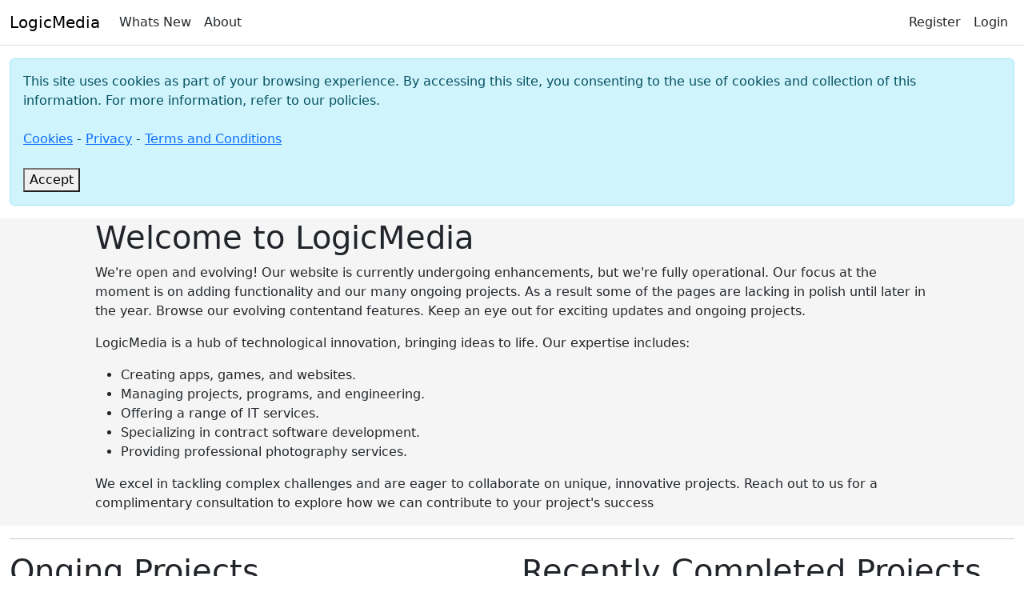

--- FILE ---
content_type: text/html; charset=utf-8
request_url: https://logicmedia.com/
body_size: 6963
content:

<!DOCTYPE html>
<html lang="en">
<head>
    <meta charset="utf-8" />
    <meta name="viewport" content="width=device-width, initial-scale=1.0" />
    <title>Home page - LogicMedia</title>
    <link rel="stylesheet" href="https://cdnjs.cloudflare.com/ajax/libs/bootstrap/5.3.2/css/bootstrap.min.css" />

<link rel="stylesheet" type="text/css" href="https://cdnjs.cloudflare.com/ajax/libs/datatables.net-bs5/1.13.8/dataTables.bootstrap5.min.css" />
<link rel="stylesheet" type="text/css" href="https://cdnjs.cloudflare.com/ajax/libs/datatables.net-responsive-bs5/2.5.0/responsive.bootstrap5.min.css" />

<link rel="stylesheet" type="text/css" href="https://cdnjs.cloudflare.com/ajax/libs/font-awesome/6.5.1/css/all.min.css" />


    <link rel="stylesheet" href="/css/common.css" />
    <link rel="stylesheet" href="/css/site.css?v=X5Dg90Dq5LnHfjaMbc4j_rjoEMP4zWHY-VhctTk3hSY" />
    <script src="https://www.google.com/recaptcha/api.js" async defer></script>

    <meta name="viewport" content="width=device-width, initial-scale=1, shrink-to-fit=no">

</head>
<body>
    <header b-dopl9u3888>
        <nav b-dopl9u3888 class="navbar navbar-expand-sm navbar-toggleable-sm bg-white border-bottom box-shadow mb-3">
                <div b-dopl9u3888 class="container-fluid">
                <a class="navbar-brand" href="/">LogicMedia</a>
                <button b-dopl9u3888 class="navbar-toggler" type="button" data-bs-toggle="offcanvas" data-bs-target="#offcanvasNavbar" aria-controls="offcanvasNavbar" aria-label="Toggle navigation">
                    <span b-dopl9u3888 class="navbar-toggler-icon"></span>
                </button>
                <div b-dopl9u3888 class="offcanvas offcanvas-end" tabindex="-1" id="offcanvasNavbar" aria-labelledby="offcanvasNavbarLabel">
                    <div b-dopl9u3888 class="offcanvas-header">
                        <h5 b-dopl9u3888 class="offcanvas-title" id="offcanvasNavbarLabel">Offcanvas</h5>
                        <button b-dopl9u3888 type="button" class="btn-close" data-bs-dismiss="offcanvas" aria-label="Close"></button>
                    </div>
                    <div b-dopl9u3888 class="offcanvas-body d-sm-inline-flex justify-content-between">
                        <ul b-dopl9u3888 class="navbar-nav flex-grow-1">
                            

<li class="nav-item">
    <a class="nav-link text-dark" href="/Activities/WhatsNew">Whats New</a>
</li>

<li class="nav-item">
    <a class="nav-link text-dark" href="/About">About</a>
</li>
                            

                        </ul>
                        <ul b-dopl9u3888 class="navbar-nav">
                            
                        </ul>
                        

<ul class="navbar-nav">
    <li class="nav-item">
        <a class="nav-link text-dark" href="/Identity/Account/Register">Register</a>
    </li>
    <li class="nav-item">
        <a class="nav-link text-dark" href="/Identity/Account/Login">Login</a>
    </li>
</ul>

                    </div>
                 </div>
            </div>
        </nav>
    </header>

    <div b-dopl9u3888 class="container-fluid body-content">
        

    <div id="cookieConsent" class="alert alert-info alert-dismissible fade show" role="alert">
        This site uses cookies as part of your browsing experience. By accessing this
        site, you consenting to the use of cookies and collection of this
        information. For more information, refer to our policies.
        <br/>
        <br/>
        <a href="/Cookies">Cookies</a> -
        <a href="/Privacy">Privacy</a> -
        <a href="/TermsAndConditions">Terms and Conditions</a>
        <br />
        <br />
        <button type="button" class="accept-policy close" data-bs-dismiss="alert" aria-label="Close" data-cookie-string=".AspNet.Consent=yes; expires=Wed, 27 Jan 2027 09:34:43 GMT; path=/; secure; samesite=lax"
                               >
            <span aria-hidden="true">Accept</span>
        </button>
    </div>
    <script type="text/javascript">
        (function () {
            var button = document.querySelector("#cookieConsent button[data-cookie-string]");
            button.addEventListener("click", function (event) {
                document.cookie = button.dataset.cookieString;
            }, false);
        })();
    </script>
    
        <main b-dopl9u3888 role="main" class="pb-3">
            


<div class="row" style="background-color:whitesmoke">
    <div class="col-sm-1"></div>
    <div class="col-sm-10">
        <h1>Welcome to LogicMedia</h1>
        <p>
            We're open and evolving!
            Our website is currently undergoing enhancements, but we're fully operational.
            Our focus at the moment is on adding functionality and our many ongoing projects.
            As a result some of the pages are lacking in polish until later in the year.
            Browse our evolving contentand features. Keep an eye out for exciting updates and ongoing projects.
        </p>
        <p>
            LogicMedia is a hub of technological innovation, bringing ideas to
            life. Our expertise includes:
        </p>
        <ul>
            <li>Creating apps, games, and websites.</li>
            <li>Managing projects, programs, and engineering.</li>
            <li>Offering a range of IT services.</li>
            <li>Specializing in contract software development.</li>
            <li>Providing professional photography services.</li>
        </ul>
        <p>
            We excel in tackling complex challenges and are eager to collaborate
            on unique, innovative projects. Reach out to us for a complimentary
            consultation to explore how we can contribute to your project's success
        </p>
    </div>
    <div class="col-sm-1"></div>
</div>

<hr class="mt-3" />
<div class="row">
    <div class="col-sm-6">
        <h1>Onging Projects</h1>
        <table id="active_project_id" class="table table-sm table-hover">
            <thead>
                <tr>
                    <th>
                        
                    </th>
                    <th>
                         Title
                    </th>
                    <th>
                         Description
                    </th>
                    <th></th>
                </tr>
            </thead>
            <tbody>
                    <tr>
                        <td>
                            9720f319-b2d7-4498-9257-3481d0d322c5
                        </td>
                        <td>
                            Tech Investigations
                        </td>
                        <td>
                            Investigation various open source or commercial packages to better understand pro&#x27;s and con&#x27;s. Is it better to use existing solutions or build?
                        </td>
                        <td></td>
                    </tr>
                    <tr>
                        <td>
                            4f0dd647-df0d-48ce-ae8f-35d189cacd4f
                        </td>
                        <td>
                            AR/VR dev environment
                        </td>
                        <td>
                            Setup proper development environment for deploying AR/VR/Mixed reality apps to glasses.
                        </td>
                        <td></td>
                    </tr>
                    <tr>
                        <td>
                            9ed87671-bfcf-4681-9dd3-5a6711046e7c
                        </td>
                        <td>
                            PlayToWinTheLottery.com
                        </td>
                        <td>
                            Maximize chance of winning at the lottery.
                        </td>
                        <td></td>
                    </tr>
                    <tr>
                        <td>
                            2be286df-2cc2-4f78-b3fa-9234f406edad
                        </td>
                        <td>
                            LifeScore Game
                        </td>
                        <td>
                            Social Media game. The game to help you quantify your life achievements relative to your friends. Similar to the philosophy of &quot;He who has the most toys .. wins&quot;
                        </td>
                        <td></td>
                    </tr>
                    <tr>
                        <td>
                            b41e18dc-f504-4e7a-be58-96b667d4ca99
                        </td>
                        <td>
                            Unreal Dev Env
                        </td>
                        <td>
                            Setup Unreal dev environment. Build from source, build unreal tournament from source.
                        </td>
                        <td></td>
                    </tr>
                    <tr>
                        <td>
                            65adaf4d-c3c8-4e6c-8b6a-c1dcf8d59ba4
                        </td>
                        <td>
                            Micro Benchmark
                        </td>
                        <td>
                            A cross platform microbenchmark that assess 3D, CPU and storage performance.
                        </td>
                        <td></td>
                    </tr>
                    <tr>
                        <td>
                            aa7cdfce-c94a-40ee-a978-a99a4e3c31cc
                        </td>
                        <td>
                            3D Hello World
                        </td>
                        <td>
                            Goal is to understand best approach to implementing a cross platform graphics app that takes advantage of platform features
                        </td>
                        <td></td>
                    </tr>
            </tbody>
        </table>
    </div>
    <div class="col-sm-6">
        <h1>Recently Completed Projects</h1>
        <table id="completed_project_id" class="table table-sm table-hover">
            <thead>
                <tr>
                    <th>
                        
                    </th>
                    <th>
                         Title
                    </th>
                    <th>
                         Description
                    </th>
                    <th></th>
                </tr>
            </thead>
            <tbody>
                    <tr>
                        <td>
                            dd1587dd-5855-4267-a21e-70d408590058
                        </td>
                        <td>
                            LogicMedia.com Refresh
                        </td>
                        <td>
                            Created new website for LogicMedia using latest .Net, Kerstril running on Ubuntu in a Docker image.
                        </td>
                        <td></td>
                    </tr>
                    <tr>
                        <td>
                            d5c2dce6-b656-47b9-aaf0-59b73a07a663
                        </td>
                        <td>
                            New Infrastructure
                        </td>
                        <td>
                            Upgrade LogicMedia.com to Infrastructure. Prepare for updated website.
                        </td>
                        <td></td>
                    </tr>
                    <tr>
                        <td>
                            d2dc0e78-35ea-41f4-81b0-5da8e81e636e
                        </td>
                        <td>
                            Cross platform Hello World
                        </td>
                        <td>
                            Native project that builds on Windows, Linux, OSX, iOS, iWatch, iTV, and Android
                        </td>
                        <td></td>
                    </tr>
                    <tr>
                        <td>
                            07731c6a-9cd4-43ac-b639-49896b544b2d
                        </td>
                        <td>
                            GITLab Eval
                        </td>
                        <td>
                            Deployed a GitLab docker image. Looking for an automated CI. &#xD;&#xA;Seems like a decent package but a bit complex for my needs currently.
                        </td>
                        <td></td>
                    </tr>
                    <tr>
                        <td>
                            c593ebcf-e3b9-4b18-b9f8-63715c9e0c6c
                        </td>
                        <td>
                            Jira Eval
                        </td>
                        <td>
                            Deployed a Jira docker image. This turned out to be way overkill for my needs. And it appears that only pay services are being supported moving forward.
                        </td>
                        <td></td>
                    </tr>
                    <tr>
                        <td>
                            4b0a3866-a8d5-47f2-bf69-8276e34e99d3
                        </td>
                        <td>
                            LogicMedia Updates
                        </td>
                        <td>
                            Ongoing feature and UI improvements for LogicMedia.com as needed for other projects
                        </td>
                        <td></td>
                    </tr>
            </tbody>
        </table>
    </div>
</div>

<hr class="mt-3 " />
<div class="row">

    <div class="col-lg-6">
    <h1>Technologies used in our projects </h1>
    <ul>
        <li>Visual Studio Enterprise 2022</li>
        <li>Ubuntu , Kestrel, NGINX</li>
        <li>Windows Server 2022 - with Active Directory, Replication Service, Certificate Server</li>
        <li>Docker, LetsEncrypt Certificates</li>
        <li>Microsoft SQL Server 2019</li>
        <li>.Net 8, Entity Foundation, Identity</li>
        <li>C#, C++, Java, swift,  </li>
        <li>HTML, CSS, Bootstrap, Datatables, JQuery</li>
        <li>Direct3D, Vulkan, Metal, Unreal</li>
    </ul>
</div>

    <div class="col-lg-6">
        <h1>Interesting Projects</h1>
        <table id="noteworthy_project_id" class="table table-sm table-hover">
            <thead>
                <tr>
                    <th>
                        
                    </th>
                    <th>
                         Title
                    </th>
                    <th>
                         Description
                    </th>
                    <th></th>
                </tr>
            </thead>
            <tbody>
                    <tr>
                        <td>
                            dd1587dd-5855-4267-a21e-70d408590058
                        </td>
                        <td>
                            LogicMedia.com Refresh
                        </td>
                        <td>
                            Created new website for LogicMedia using latest .Net, Kerstril running on Ubuntu in a Docker image.
                        </td>
                        <td></td>
                    </tr>
                    <tr>
                        <td>
                            d5c2dce6-b656-47b9-aaf0-59b73a07a663
                        </td>
                        <td>
                            New Infrastructure
                        </td>
                        <td>
                            Upgrade LogicMedia.com to Infrastructure. Prepare for updated website.
                        </td>
                        <td></td>
                    </tr>
                    <tr>
                        <td>
                            d2dc0e78-35ea-41f4-81b0-5da8e81e636e
                        </td>
                        <td>
                            Cross platform Hello World
                        </td>
                        <td>
                            Native project that builds on Windows, Linux, OSX, iOS, iWatch, iTV, and Android
                        </td>
                        <td></td>
                    </tr>
                    <tr>
                        <td>
                            4b0a3866-a8d5-47f2-bf69-8276e34e99d3
                        </td>
                        <td>
                            LogicMedia Updates
                        </td>
                        <td>
                            Ongoing feature and UI improvements for LogicMedia.com as needed for other projects
                        </td>
                        <td></td>
                    </tr>
            </tbody>
        </table>
    </div>
</div>

<hr class="mt-3 " />
<h1>Most Recent Project updates</h1>
<br />
<p>See <a href="">Whats New</a> for more details</p>
<div class="container-fluid">
    <table id="whats_new_table_id" class="table table-sm table-hover">
        <thead>
            <tr>
                <th>
                    
                </th>
                <th>
                     Completed
                </th>
                <th>
                     Title
                </th>
                <th>
                     Description
                </th>
                <th></th>
            </tr>
        </thead>
        <tbody>
                <tr>
                    <td>
                        c3991aef-472e-4bc6-bf7a-786c40d3d2b9
                    </td>
                    <td>
                        01/20/2024 16:36:00
                    </td>
                    <td>
                        3rd Party Login
                    </td>
                    <td>
                        Updated site with 3rd party login support, same as LogicMedia.com
                    </td>
                    <td></td>
                </tr>
                <tr>
                    <td>
                        93e5a65e-539b-43c3-ad5f-85a0bc272820
                    </td>
                    <td>
                        01/19/2024 02:45:11
                    </td>
                    <td>
                        Google Login
                    </td>
                    <td>
                        Added support for Google Login. This is currently still in test and is restricted to test accounts
                    </td>
                    <td></td>
                </tr>
                <tr>
                    <td>
                        aebb3670-6a8f-4d2c-8ab0-edfd2146db98
                    </td>
                    <td>
                        01/18/2024 21:38:56
                    </td>
                    <td>
                        Facebook Login
                    </td>
                    <td>
                        Added Facebook Login
                    </td>
                    <td></td>
                </tr>
                <tr>
                    <td>
                        0def0beb-9409-4b3e-b4a0-6707019e7153
                    </td>
                    <td>
                        01/16/2024 05:53:06
                    </td>
                    <td>
                        Sync source
                    </td>
                    <td>
                        Applied shared source updates from LogicMedia.com. 
                    </td>
                    <td></td>
                </tr>
                <tr>
                    <td>
                        a59a3159-122a-4df1-904e-ce43269b6ae4
                    </td>
                    <td>
                        01/16/2024 05:10:34
                    </td>
                    <td>
                        Form layout improvements
                    </td>
                    <td>
                        Form fields are now properly responsive and also formatted to be easier to read.
                    </td>
                    <td></td>
                </tr>
                <tr>
                    <td>
                        4cb2d2f7-35c7-426a-b0e4-c2e9739b6821
                    </td>
                    <td>
                        01/15/2024 21:09:00
                    </td>
                    <td>
                        Label test polished
                    </td>
                    <td>
                        Most labels are generated from the internal DB field names. These labels now look nicer
                    </td>
                    <td></td>
                </tr>
                <tr>
                    <td>
                        cede70b3-71e8-4875-be58-7615fbc0b8e7
                    </td>
                    <td>
                        01/14/2024 15:58:12
                    </td>
                    <td>
                        Per DB Field control
                    </td>
                    <td>
                        Visibility, and ability to create, update or delete, now have fine grained control.
                    </td>
                    <td></td>
                </tr>
                <tr>
                    <td>
                        b261c8ca-3d2c-4f1b-85e0-ecc965bbee7f
                    </td>
                    <td>
                        01/12/2024 19:30:57
                    </td>
                    <td>
                        Table UI improvements
                    </td>
                    <td>
                        Updated the Table UIs to have less clutter and work better with various screen sizes
                    </td>
                    <td></td>
                </tr>
                <tr>
                    <td>
                        702bc845-eaf8-48ad-bcc0-3bb401107329
                    </td>
                    <td>
                        01/11/2024 01:59:54
                    </td>
                    <td>
                        Refactored Site
                    </td>
                    <td>
                        Refactored site. Common code is now being shared between LogicMedia.com and all other websites.
                    </td>
                    <td></td>
                </tr>
        </tbody>
    </table>
</div>

        </main>
    </div>

    <footer b-dopl9u3888 class="border-top footer text-muted">
        <div b-dopl9u3888 class="container-fluid row">
            <div b-dopl9u3888 class="col-auto">
                &copy; 2023 - LogicMedia -
                <a b-dopl9u3888 href="/Cookies">Cookies</a> -
                <a b-dopl9u3888 href="/Privacy">Privacy</a> -
                <a b-dopl9u3888 href="/TermsAndConditions">Terms and Conditions</a>
            </div> 
            <div b-dopl9u3888 class="col-auto">
                Last Updated: 12/27/2024 15:59:51 
            </div> 
        </div>
    </footer>

    
<script type="text/javascript" charset="utf8" src="https://cdnjs.cloudflare.com/ajax/libs/jquery/3.7.1/jquery.min.js"></script>
<script type="text/javascript" charset="utf8" src="https://cdnjs.cloudflare.com/ajax/libs/jquery-validate/1.20.0/jquery.validate.min.js"></script>
<script type="text/javascript" charset="utf8" src="https://cdnjs.cloudflare.com/ajax/libs/jquery-validation-unobtrusive/4.0.0/jquery.validate.unobtrusive.min.js"></script>

<script type="text/javascript" charset="utf8" src="https://cdnjs.cloudflare.com/ajax/libs/bootstrap/5.3.2/js/bootstrap.bundle.min.js"></script>

<script type="text/javascript" charset="utf8" src="https://cdnjs.cloudflare.com/ajax/libs/datatables.net/2.1.1/jquery.dataTables.min.js"></script>
<script type="text/javascript" charset="utf8" src="https://cdnjs.cloudflare.com/ajax/libs/datatables.net-bs5/1.13.8/dataTables.bootstrap5.min.js"></script>
<script type="text/javascript" charset="utf8" src="https://cdnjs.cloudflare.com/ajax/libs/datatables.net-responsive/2.5.0/dataTables.responsive.min.js"></script>

<script type="text/javascript" charset="utf8" src="https://cdnjs.cloudflare.com/ajax/libs/datatables.net-select-bs5/1.7.0/select.bootstrap5.min.js"></script>

<script type="text/javascript" charset="utf8" src="https://cdnjs.cloudflare.com/ajax/libs/moment.js/2.29.4/moment.min.js"></script>
<script type="text/javascript" charset="utf8" src="https://cdnjs.cloudflare.com/ajax/libs/moment-timezone/0.5.43/moment-timezone.min.js"></script>

<script type="text/javascript" charset="utf8" src="https://cdnjs.cloudflare.com/ajax/libs/font-awesome/6.5.1/js/all.min.js"></script>

<script type="text/javascript" charset="utf8" src="https://cdnjs.cloudflare.com/ajax/libs/bootstrap-datepicker/1.10.0/js/bootstrap-datepicker.min.js"></script>

<script type="text/javascript" charset="utf8" src="https://cdnjs.cloudflare.com/ajax/libs/d3/7.8.5/d3.min.js"></script>
<script type="text/javascript" charset="utf8" src="https://cdnjs.cloudflare.com/ajax/libs/jszip/3.10.1/jszip.min.js"></script>



    
    <script src="/js/common.js" )" type="text/javascript"></script>
    <script src="/js/site.js?v=4q1jwFhaPaZgr8WAUSrux6hAuh0XDg9kPS3xIVq36I0"></script>
    
    <script type="text/javascript">
        $(document).ready(function () {
            //-----------------------------------------------------------------------------------------------------------------------
            var gOnGoingTable = $("#active_project_id").DataTable({
                pageLength: 10,
                order: [],
                columnDefs: [
                    {
                        targets: [-1],
                        className: 'dtr-control arrow-right',
                        orderable: false,
                        searchable: false
                    },
                    {
                        targets: [0],
                        orderable: false,
                        searchable: false,
                        render: function (data, type, row) {
                            return '<a href="/Activities/Entry/View/Details?id=' + row[0] + '&pop=true"><span class="fa-solid fa-ellipsis" title="More" aria-hidden="true"/></a>';
                        }
                    },
                    {
                        targets: [2], render: function (data, type, row) {
                            return data.length > 153 ? data.substr(0, 150) + "..." : data
                        }
                    }
                ],
                responsive: {
                    details: {
                        type: 'column',
                        target: -1
                    }
                }
            });

            checkPageLength(gOnGoingTable);
            $('#active_project_id').on('draw.dt', function () {
                checkPageLength(gOnGoingTable);
            });

            $('#active_project_id tbody').on('dblclick', 'tr', function () {
                var data = gOnGoingTable.row(this).data(); // Get the data of the clicked row
                var detailPageUrl = "/Activities/Entry/View/Details?id=" + data[0] + "&pop=true"; // Construct the URL; assuming the first column contains the ID
                window.location.href = detailPageUrl; // Redirect to the detail page
            });

            //-----------------------------------------------------------------------------------------------------------------------
            var gCompletedTable = $("#completed_project_id").DataTable({
                pageLength: 10,
                order: [],
                columnDefs: [
                    {
                        targets: [-1],
                        className: 'dtr-control',
                        orderable: false,
                        searchable: false
                    },
                    {
                        targets: [0],
                        orderable: false,
                        searchable: false,
                        render: function (data, type, row) {
                            return '<a href="/Activities/Entry/View/Details?id=' + row[0] + '&pop=true"><span class="fa-solid fa-ellipsis" title="More" aria-hidden="true"/></a>';
                        }
                    },
                    {
                        targets: [2], render: function (data, type, row) {
                            return data.length > 153 ? data.substr(0, 150) + "..." : data
                        }
                    }
                ],
                responsive: {
                    details: {
                        type: 'column',
                        target: -1
                    }
                }
            });

            checkPageLength(gCompletedTable);
            $('#completed_project_id').on('draw.dt', function () {
                checkPageLength(gCompletedTable);
            });

            $('#completed_project_id tbody').on('dblclick', 'tr', function () {
                var data = gCompletedTable.row(this).data(); // Get the data of the clicked row
                var detailPageUrl = "/Activities/Entry/View/Details?id=" + data[0] + "&pop=true"; // Construct the URL; assuming the first column contains the ID
                window.location.href = detailPageUrl; // Redirect to the detail page
            });

            //-----------------------------------------------------------------------------------------------------------------------
            var gNoteworthyTable = $("#noteworthy_project_id").DataTable({
                pageLength: 10,
                order: [],
                columnDefs: [
                    {
                        targets: [-1],
                        className: 'dtr-control',
                        orderable: false,
                        searchable: false
                    },
                    {
                        targets: [0],
                        orderable: false,
                        searchable: false,
                        render: function (data, type, row) {
                            return '<a href="/Activities/Entry/View/Details?id=' + row[0] + '&pop=true"><span class="fa-solid fa-ellipsis" title="More" aria-hidden="true"/></a>';
                        }
                    },
                    {
                        targets: [2], render: function (data, type, row) {
                            return data.length > 153 ? data.substr(0, 150) + "..." : data
                        }
                    }
                ],
                responsive: {
                    details: {
                        type: 'column',
                        target: -1
                    }
                }
            });

            checkPageLength(gNoteworthyTable);
            $('#noteworthy_project_id').on('draw.dt', function () {
                checkPageLength(gNoteworthyTable);
            });

            $('#noteworthy_project_id tbody').on('dblclick', 'tr', function () {
                var data = gNoteworthyTable.row(this).data(); // Get the data of the clicked row
                var detailPageUrl = "/Activities/Entry/View/Details?id=" + data[0] + "&pop=true"; // Construct the URL; assuming the first column contains the ID
                window.location.href = detailPageUrl; // Redirect to the detail page
            });

            //-----------------------------------------------------------------------------------------------------------------------
            var gWhatsNewTable = $("#whats_new_table_id").DataTable({
                pageLength: 10,
                order: [],
                info: false,
                columnDefs: [
                    {
                        targets: [-1],
                        className: 'dtr-control',
                        orderable: false,
                        searchable: false
                    },
                    {
                        targets: [0],
                        orderable: false,
                        searchable: false,
                        render: function (data, type, row) {
                            return '<a href="/Activities/Entry/View/Details?id=' + row[0] + '&pop=true"><span class="fa-solid fa-ellipsis" title="More" aria-hidden="true"/></a>';
                        }
                    }
                ],
                responsive: {
                    details: {
                        type: 'column',
                        target: -1
                    }
                }
            });

            checkPageLength(gWhatsNewTable);
            $('#whats_new_table_id').on('draw.dt', function () {
                checkPageLength(gWhatsNewTable);
            });

            $('#whats_new_table_id tbody').on('dblclick', 'tr', function () {
                var data = gWhatsNewTable.row(this).data(); // Get the data of the clicked row
                var detailPageUrl = "/Activities/Entry/View/Details?id=" + data[0] + "&pop=true"; // Construct the URL; assuming the first column contains the ID
                window.location.href = detailPageUrl; // Redirect to the detail page
            });
        });

        $(window).on("resize", function () {
            $("#active_project_id").width("100%");
            $("#completed_project_id").width("100%");
            $("#noteworthy_project_id").width("100%");
            $("#whats_new_table_id").width("100%");
        });
    </script>

</body>
</html>

--- FILE ---
content_type: text/css
request_url: https://logicmedia.com/css/common.css
body_size: 343
content:
.flex-right {
    display: flex;
    justify-content: flex-end;
}

th {
    word-wrap: break-word; /* Breaks long words */
}

.fw-10 {
    min-width:100px;
}
.fwf-10 {
    min-width: 100px;
    max-width: 100px;
}
.fw-15 {
    min-width: 150px;
}
.fw-20 {
    min-width: 200px;
}
.fw-25 {
    min-width: 250px;
}



--- FILE ---
content_type: text/css
request_url: https://logicmedia.com/css/site.css?v=X5Dg90Dq5LnHfjaMbc4j_rjoEMP4zWHY-VhctTk3hSY
body_size: 826
content:
html {
  font-size: 14px;
}

@media (min-width: 768px) {
  html {
    font-size: 16px;
  }
}

.btn:focus, .btn:active:focus, .btn-link.nav-link:focus, .form-control:focus, .form-check-input:focus {
  box-shadow: 0 0 0 0.1rem white, 0 0 0 0.25rem #258cfb;
}

html {
  position: relative;
  min-height: 100%;
}

body {
  margin-bottom: 60px;
}

.text-justify {
    text-align: justify;
}

.Monitor_Image {
    position: relative;
    z-index: 1;
}

.Monitor_Image::before {
    content: "";
    position: absolute;
    top: 0;
    left: 0;
    z-index: -1;
    width: 100%;
    height: 100%;
    background-image: url("/images/Monitors.JPG");
    background-size: cover;
    background-position: center;
    background-repeat: no-repeat;
    opacity: 0.15; /* 50% transparency */
}


--- FILE ---
content_type: text/javascript
request_url: https://logicmedia.com/js/common.js
body_size: 903
content:
// Please see documentation at https://docs.microsoft.com/aspnet/core/client-side/bundling-and-minification
// for details on configuring this project to bundle and minify static web assets.

// Write your JavaScript code.

function checkPageLength(table) {
    var info = table.page.info();
    var tableContainer = $(table.table().container()); // Get the container of the specific DataTable

    // Target the page length control within the specific DataTable
    if (info.recordsTotal <= info.length) {
        tableContainer.find('.dataTables_length').hide();
    } else {
        tableContainer.find('.dataTables_length').show();
    }

    // Target the pagination controls within the specific DataTable
    if (info.pages <= 1) {
        tableContainer.find('.dataTables_paginate').hide();
    } else {
        tableContainer.find('.dataTables_paginate').show();
    }
}